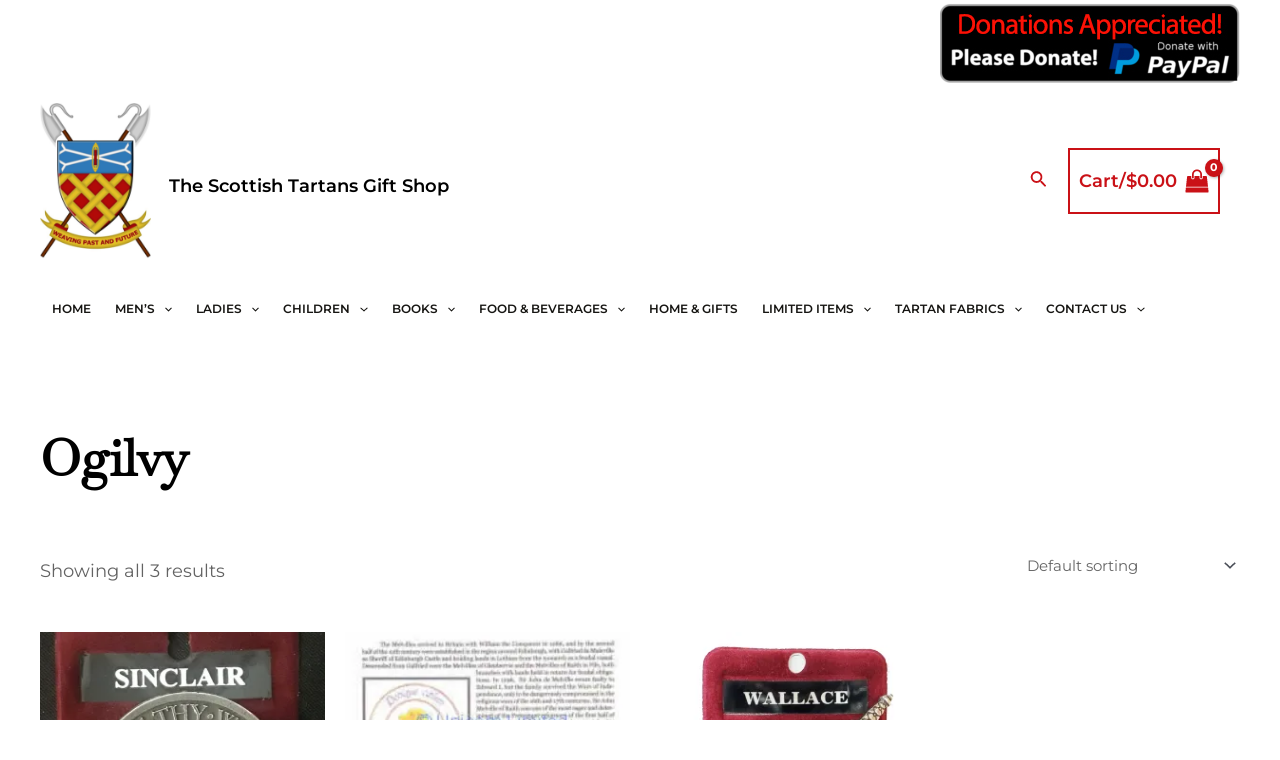

--- FILE ---
content_type: text/css
request_url: https://scottishtartansgiftshop.com/wp-content/uploads/elementor/css/post-154.css?ver=1769112976
body_size: 700
content:
.elementor-kit-154{--e-global-color-primary:#CA1117;--e-global-color-secondary:#636363;--e-global-color-text:#000000;--e-global-color-accent:#CA1117;--e-global-typography-primary-font-family:"Baskervville";--e-global-typography-primary-font-size:50px;--e-global-typography-primary-font-weight:bold;--e-global-typography-secondary-font-family:"Baskervville";--e-global-typography-secondary-font-size:50px;--e-global-typography-secondary-font-weight:bold;--e-global-typography-text-font-family:"Baskervville";--e-global-typography-text-font-size:30px;--e-global-typography-text-font-weight:bold;--e-global-typography-accent-font-family:"Montserrat";--e-global-typography-accent-font-size:20px;--e-global-typography-accent-font-weight:bold;--e-global-typography-accent-text-transform:uppercase;--e-global-typography-75d97f4-font-family:"Montserrat";--e-global-typography-75d97f4-font-size:18px;--e-global-typography-75d97f4-font-weight:normal;--e-global-typography-75d97f4-line-height:28px;--e-global-typography-5dcd720-font-family:"Baskervville";--e-global-typography-5dcd720-font-size:50px;--e-global-typography-5dcd720-font-weight:bold;--e-global-typography-f96715c-font-family:"Montserrat";--e-global-typography-f96715c-font-size:12px;--e-global-typography-f96715c-font-weight:normal;color:var( --e-global-color-secondary );font-family:var( --e-global-typography-75d97f4-font-family ), Sans-serif;font-size:var( --e-global-typography-75d97f4-font-size );font-weight:var( --e-global-typography-75d97f4-font-weight );line-height:var( --e-global-typography-75d97f4-line-height );}.elementor-kit-154 e-page-transition{background-color:#FFBC7D;}.elementor-kit-154 a{color:var( --e-global-color-primary );font-family:"Montserrat", Sans-serif;font-size:18px;font-weight:600;line-height:28px;}.elementor-kit-154 h1{color:var( --e-global-color-text );font-family:var( --e-global-typography-primary-font-family ), Sans-serif;font-size:var( --e-global-typography-primary-font-size );font-weight:var( --e-global-typography-primary-font-weight );}.elementor-kit-154 h2{color:var( --e-global-color-text );font-family:var( --e-global-typography-secondary-font-family ), Sans-serif;font-size:var( --e-global-typography-secondary-font-size );font-weight:var( --e-global-typography-secondary-font-weight );}.elementor-kit-154 h3{color:var( --e-global-color-text );font-family:var( --e-global-typography-text-font-family ), Sans-serif;font-size:var( --e-global-typography-text-font-size );font-weight:var( --e-global-typography-text-font-weight );}.elementor-kit-154 h4{color:var( --e-global-color-secondary );font-family:var( --e-global-typography-accent-font-family ), Sans-serif;font-size:var( --e-global-typography-accent-font-size );font-weight:var( --e-global-typography-accent-font-weight );text-transform:var( --e-global-typography-accent-text-transform );}.elementor-kit-154 h5{color:#FFFFFF;font-family:var( --e-global-typography-5dcd720-font-family ), Sans-serif;font-size:var( --e-global-typography-5dcd720-font-size );font-weight:var( --e-global-typography-5dcd720-font-weight );}.elementor-kit-154 h6{font-family:"Montserrat", Sans-serif;font-size:12px;font-weight:normal;}.elementor-section.elementor-section-boxed > .elementor-container{max-width:1140px;}.e-con{--container-max-width:1140px;}.elementor-widget:not(:last-child){margin-block-end:20px;}.elementor-element{--widgets-spacing:20px 20px;--widgets-spacing-row:20px;--widgets-spacing-column:20px;}{}h1.entry-title{display:var(--page-title-display);}@media(max-width:1024px){.elementor-kit-154{font-size:var( --e-global-typography-75d97f4-font-size );line-height:var( --e-global-typography-75d97f4-line-height );}.elementor-kit-154 h1{font-size:var( --e-global-typography-primary-font-size );}.elementor-kit-154 h2{font-size:var( --e-global-typography-secondary-font-size );}.elementor-kit-154 h3{font-size:var( --e-global-typography-text-font-size );}.elementor-kit-154 h4{font-size:var( --e-global-typography-accent-font-size );}.elementor-kit-154 h5{font-size:var( --e-global-typography-5dcd720-font-size );}.elementor-section.elementor-section-boxed > .elementor-container{max-width:1024px;}.e-con{--container-max-width:1024px;}}@media(max-width:767px){.elementor-kit-154{font-size:var( --e-global-typography-75d97f4-font-size );line-height:var( --e-global-typography-75d97f4-line-height );}.elementor-kit-154 h1{font-size:var( --e-global-typography-primary-font-size );}.elementor-kit-154 h2{font-size:var( --e-global-typography-secondary-font-size );}.elementor-kit-154 h3{font-size:var( --e-global-typography-text-font-size );}.elementor-kit-154 h4{font-size:var( --e-global-typography-accent-font-size );}.elementor-kit-154 h5{font-size:var( --e-global-typography-5dcd720-font-size );}.elementor-section.elementor-section-boxed > .elementor-container{max-width:767px;}.e-con{--container-max-width:767px;}}

--- FILE ---
content_type: application/javascript
request_url: https://scottishtartansgiftshop.com/wp-content/plugins/advanced-product-fields-for-woocommerce-extended/assets/js/frontend.min.js?ver=2.2.1
body_size: 6794
content:
!function(b,x){var _="wapf-",k="."+_;b.wapfTT=function(){var s=10,u=b(".wttw"),p=u.find(".wapf-ttp"),h=p[0],r=null,g=null,e="mouseleave";function t(){r=setTimeout(function(){u.is(":hover")||(u.attr({style:"","aria-hidden":!0})[0].className="wttw",g=null)},75)}b(".wapf").on("mouseenter focus",k+"tt-wrap",function(e){function t(e,t){var a,n,r,i,c,d,o,l,f;e&&(p.html(e),u[0].className="wttw",t&&u.addClass("tt-img"),a=g[0].getBoundingClientRect(),n=g.data("dir")||"r",r={v:{s:a.top-s>h.offsetHeight,e:innerHeight-(a.bottom+s)>h.offsetHeight},h:{s:a.left-s>h.offsetWidth,e:innerWidth-(a.right+s)>h.offsetWidth}},i={t:"s",b:"e",l:"s",r:"e"},c={t:"b",b:"t",l:"r",r:"l",v:"h",h:"v"},e=(r=r[-1<["t","b"].indexOf(n)?"v":"h"])[i[n]]?n:r[i[c[n]]]?c[n]:"t",d=a,o=e,l=h.getBoundingClientRect(),f={x:(f={x:scrollX,y:scrollY}).x,y:f.y},"t"!=o&&"b"!=o||(f.x+=d.left+(d.width/2-l.width/2)),"t"==o&&(f.y+=d.top-l.height-s),"b"==o&&(f.y+=t?d.top+20:d.bottom+s),"l"!=o&&"r"!=o||(f.y+=d.top+(d.height/2-l.height/2)),"l"==o&&(f.x+=d.left-s-l.width),"r"==o&&(f.x+=d.right+s),u.css({left:f.x,top:f.y}),u.addClass("tt-v tt-"+e).attr("aria-hidden",!1))}clearTimeout(r);var a,n,e=b(e.currentTarget);e.is(g)||(a=(g=e).data("tip")||g.find(k+"tt-content").html()||"",g.data("zoom-url")&&780<innerWidth?((n=new Image).addEventListener("load",function(){t(a="<div>"+n.outerHTML+"</div>"+a,!0)}),n.src=g.data("zoom-url")):t(a,!1))}).on(e+" blur",k+"tt-wrap",t),u.on(e,t)};var o={f:[],add:function(e,t){o.f[e]||(o.f[e]=[]),o.f[e].push(t)},apply:function(e,t,a){return o.f[e]&&o.f[e].forEach(function(e){t=e(t,a)}),t}},F={first:function(e,t,a){for(var n=0;n<e.length;n++)if(e[n][t]===a)return e[n];return null},formulas:{len:function(e){return(""+e[0]).replace("true"==e[1]?/\s/g:"","").length},min:function(e,t){return Math.min.apply(null,e.map(function(e){return F.parseFx(e,t)}))},max:function(e,t){return Math.max.apply(null,e.map(function(e){return F.parseFx(e,t)}))}},replaceFx:function(e,t,a,n,r,i){return void 0===i&&(i=0),e=e.replace(/\[qty]/g,t).replace(/\[price]/g,a).replace(/\[x]/g,n).replace(/\[options_total]/g,i),o.apply("fx/replace",e.replace(/\[field\..+?]/g,function(e){return F.getFieldValue(r.find(".input-"+e.replace("[field.","").replace("]","")))}),{qty:t,base:a,value:n,$parent:r})},parseFx:function(c,d,e){void 0===d&&(d=null),void 0===e&&(e=!0),c=c.replace(/&gt;/g,">").replace(/&lt;/g,"<");return o.apply("wapf/fx/functions",Object.keys(F.formulas)).forEach(function(e){for(var t,a=e+"(";-1<(t=(""+c).indexOf(a));){var n=t+a.length,r=function(e,t){for(var a=1,n=0,r=t;r<e.length;r++)if("("==e[r]&&a++,")"==e[r]&&a===++n)return r;return t}(c,n),i=function(e){for(var t=0,a="",n=[],r=0;r<e.length;r++)";"!=e[r]||t?("("==e[r]&&t++,")"==e[r]&&t--,a+=e[r]):(n.push(a.trim()),a="");return!a.length&&n.length||n.push(a.trim()),n}(c.substring(n,r)),n=F.formulas[e]?F.formulas[e](i,d):"";c=o.apply("wapf/fx/solve",c.substr(0,t)+n+c.substr(r+1),{func:e,args:i,$parent:d})}}),F.evalFx(c),e?F.evalFx(c):c},evalFx:function(e,f){if(void 0===f&&(f=!0),!e)return 0;function s(e){return parseFloat(e)}function u(e,t){return-1<e.indexOf(t)}var p=function(e){var t=!1,a=!1,n=0;if(f&&(e=(""+e).replace(/[^\d.+\-*\/()]/gi,"")),u(e,"(")&&u(e,")")){var r=/\(([\d.+\-*\/]+)\)/;if(1<(d=e.match(r)||[]).length)return p(e.replace(r,p(d[1])))}if(e=e.replace("(","").replace(")",""),u(e,"/")||u(e,"*"))for(var t=!0,i=["/","*"];i.length;)for(var c=i.pop();c&&u(e,c);){var d,r=new RegExp("([\\d.]+)\\"+c+"(\\-?[\\d.]+)");if(!(2<(d=e.match(r)||[]).length))return 0;"+"==c&&(n=s(d[1])+s(d[2])),"-"==c&&(n=s(d[1])-s(d[2])),"*"==c&&(n=s(d[1])*s(d[2])),"/"==c&&(n=s(d[1])/s(d[2])),e=(e=e.replace(r,n)).replace("++","+").replace("--","+").replace("-+","-").replace("+-","-")}if(u(e,"+")||u(e,"-")){var a=!0,o=(e=e.replace("--","+")).match(/([\d.]+|[+\-])/g)||[];if(0<o.length)for(var n=0,c="+",l=0;l<o.length;l++)"+"==o[l]||"-"==o[l]?c=o[l]:n="+"==c?n+s(o[l]):n-s(o[l])}return n=!t&&!a?s(e):n};return p(e)},cloneField:function(e,t,a){if(!a)return e;t=t.find(".field-"+e).first();return t.length&&(t.hasClass("has-repeat")||t.hasClass("has-parent-repeat"))?e+"_clone_"+a:e},cloneFx:function(e,n,r){return r?e.replace(/\[(field\.)(.+?)]/g,function(e,t,a){return"["+t+F.cloneField(a,n,r)+"]"}):e},evalVars:function(o,e,l,f,s,u,p,h){return e.replace(/\[var_.+?]/g,function(e){var t=p.data("uid");if(o[t]){var a=F.first(o[t],"name",e.replace(/\[var_|]/g,""));if(a){for(var n=a.default,r=u.data("clone")||0,i=0;i<a.rules.length;i++){var c=a.rules[i],d=F.cloneField(c.field,p,r);if(F.isValidRule(p,d,c.condition,c.value||"")){n=c.variable;break}}return F.parseFx(F.replaceFx(F.cloneFx(F.evalVars(o,n,l,f,s,u,p,h),p,r),f,s,l,p,h),p)}}return"0"})},getFieldType:function(e){if(e.is("input"))return e.data("df")?"date":e.data("isFile")?"file":e.attr("type");for(var t=["select","textarea","option"],a=0;a<t.length;a++)if(e.is(t[a]))return t[a];return""},setFieldValue:function(t,a){a=Array.isArray(a)?a:[a];function e(a){var e=t.closest(k+"field-input"),n=e.find(k+"swatch").removeClass(_+"checked").length,r=e.find(k+"input").prop("checked",!1);a.forEach(function(e,t){e=r.filter('[value="'+e+'"]');n&&e.closest(k+"swatch").addClass(_+"checked"),e.prop("checked",!0),t==a.length-1&&e.trigger("change")})}switch(F.getFieldType(t)){case"radio":e(a);break;case"checkbox":"[]"==t.attr("name").slice(-2)?e(a):t.prop("checked",a[0]===""+t.data("true-label"));break;case"file":t.val(a),b("#wapf-dz-"+t.data("fieldId"))[0].dropzone.addFromUrl(a[0]);break;case"number":if(1<a.length){t.closest(k+"swatch-wrapper").find(".wapf-input").each(function(e,t){t.value=a[e]||0});break}default:t.val(a[0])}},getFieldValue:function(e,a){switch(void 0===a&&(a=!1),F.getFieldType(e)){case"select":return(a?e.val():e.find("option:selected").data("wapfLabel"))||"";case"radio":var t=e.closest(k+"field-input").find("input:checked");return(a?t.val():t.data("wapfLabel"))||"";case"checkbox":return"[]"==e.attr("name").slice(-2)?e.closest(k+"field-input").find("input:checked").map(function(e,t){return a?t.value:t.dataset.wapfLabel}).get():e.is(":checked");case"file":return e.is(":file")?Array.from(e[0].files).map(function(e){return e.name}).join(","):e.val();default:return e.val()}},selectedVar:null,getQty:function(e){return parseInt(e.data("$qty").val())||1},currentProductType:function(e){return e.data("productType")},currentProductPrice:function(e){var t,a=0;return a="variable"==e.data("productType")?(t=F.getVariation(e))?t.display_price:0:e.data("$totals").data("productPrice"),o.apply("wapf/pricing/base",a,{parent:e})},getVariationId:function(e){e=e.find(".variation_id").val();return e?parseInt(e):0},varsViaAjax:function(e){return 0==e.find(".variations_form").data("product_variations")},getVariation:function(e){var t=e.find(".variations_form").data("product_variations");if(!t)return F.selectedVar;e=F.getVariationId(e);return e?F.first(t,"variation_id",e):null},formatNumber:function(e,t,a,n){var r,i,c=(r=Math.abs(e),i=t,Number(Math.round(r+"e"+i)+"e-"+i).toFixed(i)),d=e<0?"-":"",o=parseInt(c,10)+"",e=3<o.length?o.length%3:0;return d+(e?o.substr(0,e)+a:"")+o.substr(e).replace(/(\d{3})(?=\d)/g,"$1"+a)+(t?n+c.split(".")[1]:"")},formatMoney:function(e,t){return e<0&&t.format.replace("%2$s","-%2$s"),t.format.replace("%1$s",t.symbol).replace("%2$s",F.formatNumber(e,t.decimals||0,t.thousand,t.decimal))},isValidRule:function(e,t,a,n){var r=null;if("qty"==t)r=F.getQty(e);else{if(-1<a.indexOf("product_var")||-1<a.indexOf("patts")){var i=e.data("productType");if(-1===i.indexOf("variable")&&-1===i.indexOf("variation"))return!0;var c=F.getVariation(e);if(null==c)return!1;function d(){for(var e=0;e<o.length;e++){var t=o[e].split("|");if(c.attributes&&c.attributes["attribute_pa_"+t[0]]&&("*"==t[1]||c.attributes["attribute_pa_"+t[0]]===t[1]))return!0}return!1}var o=n.split(","),l=""+c.variation_id;switch(a){case"product_var":return-1<o.indexOf(l);case"!product_var":return-1==o.indexOf(l);case"patts":return!0===d();case"!patts":return!1===d()}}e=e.find(".input-"+t).first();if(!e.length)return!1;if(e.closest(k+"field-container").hasClass(_+"hide"))return!1;r=F.getFieldValue(e,!0),"date"===F.getFieldType(e)&&n&&(r=e.data("selected"),t=n.split("-"),n=new Date(parseInt(t[2]),parseInt(t[0])-1,parseInt(t[1]))),e.hasClass("is-qty")&&(r=e.closest(k+"swatch-wrapper ").find("input[type=number]").map(function(e,t){return t.value||"0"}).get().filter(function(e){return"0"!=e}))}switch("number"==typeof r&&(r=r.toString()),a){case"check":return 1==r;case"!check":return 0==r;case"==":return Array.isArray(r)?-1<r.indexOf(n):r instanceof Date?r&&r.getTime()===n.getTime():r==n;case"!=":return Array.isArray(r)?-1==r.indexOf(n):r instanceof Date?r&&r.getTime()!=n.getTime():r!=n;case"empty":return r==[]||""==r;case"!empty":return r!=[]&&""!=r;case"==contains":return-1<r.indexOf(n);case"!=contains":return-1===r.indexOf(n);case"lt":return parseFloat(r)<parseFloat(n);case"gt":return parseFloat(r)>parseFloat(n);case"gtd":return r&&r.getTime()>n.getTime();case"ltd":return r&&r.getTime()<n.getTime()}return!1},doDependencies:function(n){function r(e){var t=e.data("wapfD");if(!Array.isArray(t))return!0;for(var a=0;a<t.length;a++)if(function(e){for(var t=0;t<e.length;t++)if(!F.isValidRule(n,e[t].field,e[t].condition,e[t].value||""))return!1;return!0}(t[a].rules))return!0;return!1}n.find(".has-conditions").each(function(e,t){var t=b(t),a=r(t);a?t.removeClass(_+"hide"):t.addClass(_+"hide"),t.hasClass(_+"field-true-false")&&t.find(k+"tf-h").prop("disabled",!a),t.find(k+"input").each(function(e,t){t=b(t);t.prop("required",!!a&&t.data("isRequired")).prop("disabled",!a)})}),b(x).trigger("wapf/dependencies")},repeat:function(o,a){var e,t=a.data("dupe")||[],n=t.length+2,l=a.hasClass(_+"section"),r=(a.data("cloneTxt")||"").replace("{n}",n),i=function(e,i,t,a){e.find(k+"cloner").remove();function n(e){var t=e.data("wapfD");t&&((t=JSON.parse(JSON.stringify(t))).forEach(function(e){e.rules.forEach(function(e){var t=o.find(".field-"+e.field).first();(t.hasClass("has-repeat")||t.closest(".has-repeat").length)&&(e.field=e.field+"_clone_"+i)})}),e.attr("data-wapf-d",JSON.stringify(t)).data("wapfD",t))}var r=e.find(k+"input,.wapf-tf-h").data("clone",i),c=e.find(".has-conditions");n(e),c.each(function(e,t){n(b(t))});function d(t,e){var a=t.hasClass(_+"tf-h"),n=t.data(a?"fid":"fieldId"),r=n+"_clone_"+i;["name","id","data-field-id","data-fid"].forEach(function(e){t.attr(e)&&t.attr(e,t.attr(e).replace(n,r))}),t.data("fieldId",r),e||a||t.removeClass("input-"+n).addClass("input-"+r)}a&&d(e,!0),r.each(function(e,t){t=b(t);d(t,!1);function a(e){var t;"fx"==e.data("wapfPricetype")&&(t=F.cloneFx(e.data("wapfPrice"),o,i),e.attr("data-wapf-price",t).data("wapfPrice",t))}a(t),t.find("option").data("clone",i).each(function(e,t){a(b(t))})}),e.find(k+"input-label").each(function(e,t){var a=b(t).attr("for").split("-");a[a.length-2]+="_clone_"+i,b(t).attr("for",a.join("-"))}),e.removeAttr("data-qty-based data-clone-txt");r=e.find(k+"field-label");return!a&&t?r.find("label > span:first-child").html(t):l||r.remove(),e}(a.clone(!0),n,r,l);return i.insertAfter(t.length?t[t.length-1]:a),l&&r&&(e=b('<div class="wapf-clone-title"><label>'+r+"</label></div>").prependTo(i),i.find(".has-conditions").length&&(r=function(){e[(i.find(".has-conditions:not(.wapf-hide)").length?"remove":"add")+"Class"](_+"hide")},b(x).on("wapf/dependencies",r),r())),i.find("select").each(function(e,t){t=b(t);F.setFieldValue(t,F.getFieldValue(a.find(".input-"+t.data("fieldId").split("_")[0]),!0))}),b(x).trigger("wapf/cloned",[a.attr("for"),n,i]),t.push(i),a.data("dupe",t),i},unrepeat:function(e,t,a){var n=t.data("dupe")||[];n.splice(-1*a,a).forEach(function(e){e.remove()}),t.data("dupe",n)},doQtyLogic:function(i,e){var c=F.getQty(i);e.each(function(e,t){var a=b(t),t=(a.data("dupe")||[]).length,n=c-(t+1);if(0!=n)if(0<n)for(var r=0;r<n;r++)F.repeat(i,a);else F.unrepeat(i,a,-1*n)}),T.calculateAll(i)}},T={variables:[],fxPriceHints:function(e,t,a){a=o.apply("wapf/fx/hint",a);var n=F.formatMoney(a,wapf_config.display_options),n=o.apply("wapf/html/fxhint",(a<0?"":"+")+n);t.is("option")&&t.data("fxHint")?t.html(t.data("wapfLabel")+" "+t.data("fxHint").replace(/\.{3}/,n)):t.closest(".has-pricing").find(k+"addon-price").html(n)},calculateOptionTotal:function(r){var i=0;return r.find(k+"field-input [data-wapf-price]").each(function(e,t){var a=b(t),n=F.getFieldType(a),t=null;"fx"===a.data("wapfPricetype")&&(t=T.getPrice(r,a,i),T.fxPriceHints(r,a,t)),!0!==a.prop("disabled")&&(-1<["checkbox","radio"].indexOf(n)&&!a.is(":checked")||("option"!=n||a.is(":selected")&&!0!==a.closest("select").prop("disabled"))&&(!(n=a.val())||a.data("noZero")&&0==n||(i+=null!==t?t:T.getPrice(r,a,i))))}),i},calculateAll:function(e){var t=wapf_config.display_options,a=F.currentProductPrice(e)*F.getQty(e),n=T.calculateOptionTotal(e),r=a+n;r<0&&(r=0);var i=F.formatMoney,c=e.data("$totals");c.find(k+"product-total").html(i(a,t)),c.find(k+"options-total").html(i(n,t)),c.find(k+"grand-total").html(i(r,t)),b(x).trigger("wapf/pricing",[a,n,a+n,e])},getPrice:function(e,t,a){void 0===a&&(a=0);var n=F.currentProductPrice(e),r=t.data("wapfPricetype"),i=t.data("wapfPrice"),c=t.data("wapfLabel")||t.val(),d=F.getQty(e),d=T.toAdd(r,n,"fx"==r?i:parseFloat(i||"0"),e,t,c,a/d);return"fx"===r&&-1===i.indexOf("[price]")&&(d*=t.data("wapfTax")),d||0},toAdd:function(e,t,a,n,r,i,c){var d=F.getQty(n);switch(e){case"percent":return t*(a/100)*d;case"p":return t*(a/100);case"qt":return d*a;case"nr":return i*a;case"nrq":return i*a*d;case"char":return i.length*a;case"charq":return i.length*a*d;case"fx":var o=F.replaceFx(a,d,t,i,n,c),o=F.evalVars(T.variables,o,i,d,t,r,n,c);return F.parseFx(o,n);default:return a}}};WAPF={Pricing:T,Util:F,Filter:o,Frontend:function(l){var e,t,a,n,c,r,i,d,o,f,s,u,p,h,g,v=l.find(".wapf").attr("id");function w(){setTimeout(function(){b(window).trigger("resize"),l.find(".images").trigger("woocommerce_gallery_init_zoom")},15)}function m(r){setTimeout(function(){var e=c[parseInt(r)],t=l.find("[data-wapf-att-id="+r+"]");if(t.length&&wapf_config.slider_support){var a=l.find(".images").data("flexslider");if(a){var n=a.vars?a.vars.animationSpeed:250;return s&&(a.vars.animationSpeed=0),l.find(".flex-control-nav li").eq(b("[data-wapf-att-id]").index(t)).find("img").trigger("click"),a.vars.animationSpeed=n,s=!1,w()}}!function(t){u=l.find(".images .wp-post-image").eq(0),o.forEach(function(e){t[e]&&u.attr(e,t[e])}),t.srcset||u.attr("srcset",""),Object.keys(f).forEach(function(e){u.attr(e,t[f[e]])});var e=l.find(".flex-control-nav li").eq(0).find("img");e.attr("src",t.thumb_src),u.closest("a").attr("href",t.full_src),u.closest("div").attr("data-wapf-att-id",t.image_id),e.trigger("click"),w()}(e)},5)}function y(e,t,a){(a=function(e,t,a){for(var n=0;n<a.length;n++){for(var r=a[n],i=!0,c=0;c<r.values.length;c++){var d=r.values[c];if("*"!=d.value){var o=l.find(".input-"+d.field),o=F.getFieldValue(o,!0);if(!(Array.isArray(o)?-1<o.indexOf(d.value):d.value==o)||"last"===e&&d.field!=t.data("fieldId")){i=!1;break}}}if(i)return r}return null}(e=void 0===e?"rules":e,t,a=void 0===a?[]:a))?m(a.image):(a=F.getVariation(l),m(a?a.image_id:h))}v&&(b(x).trigger("wapf/before_init",[l]),e=l.find(k+"product-totals"),t=l.find("[data-qty-based]"),g=e.data("productType"),l.data({uid:v,productType:g,$qty:l.find("[name=quantity]"),$totals:e}),l.on("keyup change",k+'input,input[name="variation_id"]',F.doDependencies.bind(this,l)),F.doDependencies(l),l.find(".has-pricing").length&&(a=l.data("uid"),T.variables[a]=[],l.find(k+"field-group").each(function(e,t){t=b(t).data("variables");t&&(T.variables[a]=T.variables[a].concat(t))}),l.on("keyup change",k+'input,input[name="variation_id"]',T.calculateAll.bind(this,l)),t.length||l.on("keyup change",":input.qty",T.calculateAll.bind(this,l)),T.calculateAll(l)),t.length&&(l.on("change",":input.qty",F.doQtyLogic.bind(this,l,t)),F.doQtyLogic(l,t)),c=n={},o=["src","height","width","title","srcset","alt","sizes"],f={"data-src":"full_src","data-caption":"caption","data-large_image":"full_src","data-large_image_width":"full_src_w","data-large_image_height":"full_src_h"},s=!0,u=l.find(".images .wp-post-image"),p=l.find("[data-wapf-gi]"),h=null,u.length&&p.length&&(b(x).trigger("wapf:delete_var"),h=u.closest("div").data("wapfAttId"),l.find("[data-wapf-att-id]").each(function(e,t){var a,n,r,i=b(t),t=i.data("wapfAttId");c[t]||(c[t]=(a={image_id:(i=i).attr("data-wapf-att-id")},n=i.find("img"),r=n.data("o_src")?"data-o_":"",o.forEach(function(e){a[e]=n.attr(r+e)}),a.thumb_src=i.data("thumb"),Object.keys(f).forEach(function(e){a[f[e]]=n.attr(r+e)}),wapf_config.slider_support||(a.srcset=" "),a))}),!(r=l.find('input[name="variation_id"]')).length||(i=l.find("form.cart").data("product_variations"))&&i.forEach(function(e){e.image.image_id=e.image_id,c[e.image_id]=e.image}),d=[],p.each(function(e,t){var a=b(t),t=a.data("wapfGi"),n=a.data("group");d[n]=t.rules.reverse(),t.images.forEach(function(e){c[e.image_id]=e}),a.find(k+"input").on("change",function(e){y(a.data("wapfSt"),b(e.currentTarget),d[n])}).filter(":visible").eq(0).trigger("change")}),r.on("change",function(){y("rules",r)})),F.varsViaAjax(l)&&b(x).on("found_variation",function(e,t){F.selectedVar=t,F.doDependencies(l),n[t.variation_id]=t,T.calculateAll(l)}),-1<g.indexOf("varia")&&b(x).on("wapf/pricing",function(){e[0<l.find(".wapf-wrapper").height()?"show":"hide"]()}),l.on("click",k+"swatch",function(){var e,t,a,n,r=b(this),i=r.find(k+"input");i.is(":disabled")||(e=_+"checked",t="1"==i.data("isRequired"),a=r.closest(k+"swatch-wrapper").find(k+"swatch"),n=function(){r.toggleClass(e),i.prop("checked",!i.prop("checked")).trigger("change")},i.is(":radio")?t?(a.removeClass(e),i.prop("checked",!0).trigger("change"),r.addClass(e)):(a.not(r).removeClass(e),n()):n())}),l.on("change",k+"checkable input",function(){var e=b(this);e.is(":radio")&&e.closest(k+"field-input").find(k+"checkable").removeClass(_+"checked"),e.closest(k+"checkable").toggleClass(_+"checked")}),(g=function(){l.find(k+"checkboxes[data-is-required=1],.wapf-swatch-wrapper[data-is-required=1]").each(function(e,t){var a=b(t).find('input[type="checkbox"]'),t=function(){a.filter(":checked").length?a.not(":checked").prop("required",!1):a.first().prop("required",!0)};a.off("change",t).on("change",t),t(),b(x).off("wapf/dependencies",t).on("wapf/dependencies",t)})})(),b(x).on("wapf/cloned",g),(g=function(){l.find(".has-minmax").each(function(e,t){var a=b(t),n=a.find('input[type="checkbox"]'),r=a.data("maxc"),i=a.data("minc"),t=function(){var e,t;a.hasClass(_+"hide")||(e=n.filter("input:checked").length,t=n.not(":checked"),r&&t.prop("disabled",r<=e),i&&t.prop("required",!(!a.data("isRequired")&&!e)&&e<i))};n.off("change",t).on("change",t),t(),b(x).off("wapf/dependencies",t).on("wapf/dependencies",t)})})(),b(x).on("wapf/cloned",g),b("body").on("adding_to_cart",function(e,t,a){if("object"!=typeof a)return a;if(-1<Object.keys(a).indexOf("wapf_field_groups"))return a;t=(t=b(t)).closest("form.cart").find(k+"wrapper :input").serializeArray();if(!t)return a;t.forEach(function(e){var t;-1<e.name.indexOf("[]")?(t=e.name.replace("[]",""),a[t]||(a[t]=[]),a[t].push(e.value)):a[e.name]=e.value})}),b.wapfTT(),b(x).trigger("wapf/init",[l]))}}}(jQuery,document),jQuery(function(a){"product"==wapf_config.page_type?new WAPF.Frontend(a("body")):a("[data-product-page-preselected-id]").each(function(e,t){new WAPF.Frontend(a(t))})});